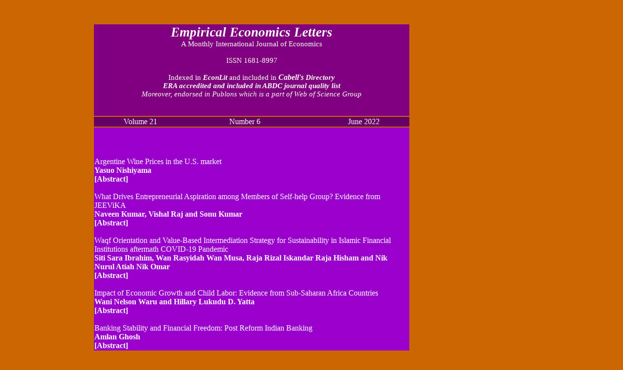

--- FILE ---
content_type: text/html; charset=UTF-8
request_url: http://eel.my100megs.com/volume-21-number-6.htm
body_size: 11778
content:
<!DOCTYPE html PUBLIC "-//W3C//DTD XHTML 1.0 Transitional//EN" "http://www.w3.org/TR/xhtml1/DTD/xhtml1-transitional.dtd">
<html xmlns="http://www.w3.org/1999/xhtml" xmlns:m="http://schemas.microsoft.com/office/2004/12/omml" xmlns:v="urn:schemas-microsoft-com:vml" xmlns:o="urn:schemas-microsoft-com:office:office" xmlns:(null)0="http://www.w3.org/TR/REC-html40">

<head>
<meta http-equiv="Content-Language" content="en-us" />
<meta http-equiv="Content-Type" content="text/html; charset=utf-8" />
<title>The Empirical Economics Letters</title>
<style type="text/css">
 p.MsoNormal
	{margin-bottom:.0001pt;
	font-size:12.0pt;
	font-family:"Times New Roman","serif";
	color:windowtext;
		margin-left: 0in;
	margin-right: 0in;
	margin-top: 0in;
}
p
	{margin-right:0in;
	margin-left:0in;
	font-size:10.0pt;
	font-family:"Arial","sans-serif";
	color:black;
	}
p.yiv0127485292msonormal
	{margin-right:0in;
	margin-left:0in;
	font-size:12.0pt;
	font-family:"Times New Roman","serif";
	color:windowtext;
	}
.style1 {
	font-family: "Times New Roman";
	font-size: 20pt;
	color: white;
}
.style2 {
	font-style: normal;
}
.style3 {
	font-weight: normal;
}
h1
	{margin-top:24.0pt;
	margin-right:0in;
	margin-bottom:0in;
	margin-left:0in;
	margin-bottom:.0001pt;
	line-height:115%;
	page-break-after:avoid;
	font-size:14.0pt;
	font-family:"Cambria","serif";
	color:#365F91;
	}
h2
	{margin-top:10.0pt;
	margin-right:0in;
	margin-bottom:0in;
	margin-left:0in;
	margin-bottom:.0001pt;
	text-align:justify;
	text-indent:.5in;
	line-height:13.0pt;
	page-break-after:avoid;
	font-size:13.0pt;
	font-family:"Cambria","serif";
	color:#4F81BD;
	}
.style10 {
	font-size: 11pt;
}
h3
	{margin-bottom:.0001pt;
	text-align:justify;
	line-height:150%;
	font-size:12.0pt;
	font-family:"Times New Roman","serif";
	margin-left:0in; margin-right:0in; margin-top:0in}
span.MsoFootnoteReference
	{mso-style-parent:"";
	vertical-align:super}
.style26 {
	background-color: #9900CC;
}
.style27 {
	background-color: #800080;
}
.style28 {
	background-color: #660033;
}
.style29 {
	color: #FFFFFF;
	background-color: #660066;
}
.style30 {
	margin-left: 141px;
	margin-right: 0px;
}
.style43 {
	font-size: larger;
	font-family: "Times New Roman", Times, serif;
}
.style68 {
	font-family: "Times New Roman";
	color: white;
	margin-top: 0;
	margin-bottom: 0;
}
a:link
	{color:blue;
	text-decoration:underline;
	text-underline:single;
}
.style83 {
	line-height: 100%;
	font-size: 11.0pt;
	font-family: Calibri, sans-serif;
	color: white;
	margin-left: 0cm;
	margin-right: 0cm;
	margin-top: 0cm;
	margin-bottom: 0;
}
.style84 {
	margin-top: 0;
	margin-bottom: 0;
}
.style85 {
	color: white;
}
.style86 {
	color: white;
	margin-top: 0;
	margin-bottom: 0;
}
.style87 {
	color: white;
	font-size: medium;
}
.style88 {
	font-size: medium;
}
.auto-style12 {
	background-color: #9900CC;
	font-size: medium;
	color: white;
}
.auto-style26 {
	background-color: #660033;
	color: white;
	font-size: medium;
}
ins
	{text-decoration:none;
}
h5
	{margin-bottom:.0001pt;
	text-indent:.5in;
	text-autospace:none;
	font-size:16.0pt;
	font-family:"Calibri","sans-serif";
	margin-left: 0in;
	margin-right: 0in;
	margin-top: 0in;
}
.auto-style43 {
	font-size: 12.0pt;
	font-family: "Times New Roman", serif;
	color: black;
	margin-left: 0in;
	margin-right: 0in;
	margin-top: 0in;
	margin-bottom: .0001pt;
}
.auto-style47 {
	font-family: "Times New Roman";
}
.auto-style48 {
	font-size: medium;
	font-family: "Times New Roman";
}
.auto-style49 {
	font-family: "Times New Roman";
	color: black;
	margin-left: 0in;
	margin-right: 0in;
	margin-top: 0in;
	margin-bottom: .0001pt;
}
</style>
</head>

<body style="margin: 20px 50px; background-color: #CC6600" link="#000099">

<p class="style85"><br />
</p>
<table style="width: 637" class="style30">
	<tr>
		<td class="style27" style="width: 646px">

<p class="MsoNormal" style="text-align: center">
<span style="mso-bidi-font-size: 11.0pt; mso-bidi-language: AR-SA" class="style1">
<em><strong>Empirical Economics Letters</strong></em></span><span style="font-size: 13.5pt; font-family: &quot;Arial Unicode MS&quot;,&quot;sans-serif&quot;; color: black; mso-bidi-language: AR-SA"><o:p></o:p></span></p>
<p class="MsoNormal" style="text-align: center; font-size: 11pt; color: white;">
A Monthly International Journal of Economics</p>
<p class="MsoNormal" style="text-align: center; font-size: 11pt; color: white;">&nbsp;
</p>
<p class="MsoNormal" style="text-align: center; font-size: 11pt; color: white;">
<strong class="style3">ISSN 1681-8997</strong></p>
<p class="MsoNormal" style="text-align: center; font-size: 11pt; color: white;">&nbsp;
</p>
<p class="MsoNormal" style="text-align: center; font-size: 11pt; color: white;">
Indexed in <em><strong>EconLit</strong></em> and included in<strong class="style3"><em class="style2">
</em></strong><em><strong><span class="style88">Cabell&#39;s</span> Directory</strong></em></p>
		<p class="MsoNormal" style="text-align: center; font-size: 11pt; color: white;">
		<em><strong>ERA accredited and included in ABDC journal quality list</strong></em></p>
		<p align="center" class="MsoNormal">
		<i style="mso-bidi-font-style:
normal"><span class="style85" style="font-size: 11.0pt;">Moreover, endorsed in 
		Publons which is a part of Web of Science Group<o:p></o:p></span></i></p>
<p class="MsoNormal" style="text-align: center; font-size: 11pt; color: white;">&nbsp;
</p>
<p class="MsoNormal" style="text-align: center; color: white;">&nbsp;</p>
		</td>
	</tr>
	<tr>
		<td class="style29" style="width: 646px">&nbsp;&nbsp;&nbsp;&nbsp;&nbsp;&nbsp;&nbsp;&nbsp;&nbsp;&nbsp;&nbsp;&nbsp;&nbsp;&nbsp;&nbsp;Volume 
		21&nbsp;&nbsp;&nbsp;&nbsp;&nbsp;&nbsp;&nbsp;&nbsp;&nbsp;&nbsp;&nbsp;&nbsp;&nbsp;&nbsp;&nbsp;&nbsp;&nbsp;&nbsp;&nbsp;&nbsp;&nbsp;&nbsp;&nbsp;&nbsp;&nbsp;&nbsp;&nbsp;&nbsp;&nbsp;&nbsp;&nbsp;&nbsp;&nbsp;&nbsp; &nbsp; Number		6&nbsp;&nbsp;&nbsp;&nbsp;&nbsp;&nbsp;&nbsp;&nbsp;&nbsp;&nbsp; &nbsp;&nbsp;&nbsp;&nbsp;&nbsp;&nbsp;&nbsp;&nbsp;&nbsp;&nbsp;&nbsp;&nbsp;&nbsp;&nbsp;&nbsp;&nbsp;&nbsp;&nbsp;&nbsp;&nbsp;&nbsp;&nbsp;&nbsp;&nbsp;&nbsp;&nbsp;&nbsp;&nbsp;&nbsp;&nbsp;&nbsp;&nbsp;&nbsp;&nbsp;June 2022</td>
	</tr>
	<tr>
		<td height="1092" class="auto-style12" style="width: 646px"><p class="MsoNormal" style="color: white;">&nbsp;</p>
		  <p class="MsoNormal" style="color: white;">&nbsp;</p>
		  <p class="MsoNormal" style="color: white;">&nbsp;</p>
		  <p class="MsoNormal" style="color: white;">Argentine  Wine Prices in the U.S. market<br />
          <strong>Yasuo Nishiyama</strong><br />
          <strong>[Abstract]</strong></p>
<p class="MsoNormal" style="color: white;">&nbsp;</p>
<p class="MsoNormal" style="color: white;">What Drives Entrepreneurial  Aspiration among Members of Self-help Group? Evidence from JEEViKA<br />
  <strong>Naveen Kumar, Vishal Raj and Sonu Kumar</strong><br />
  <strong>[Abstract]</strong><strong> </strong></p>
<p class="MsoNormal" style="color: white;">&nbsp;</p>
<p class="MsoNormal" style="color: white;">Waqf Orientation and Value-Based  Intermediation Strategy for Sustainability in Islamic Financial Institutions aftermath  COVID-19 Pandemic<br />
  <strong>Siti Sara Ibrahim, Wan Rasyidah Wan Musa, Raja Rizal Iskandar Raja  Hisham and Nik Nurul Atiah Nik Omar</strong><br />
  <strong>[Abstract]</strong><strong> </strong></p>
<p class="MsoNormal" style="color: white;">&nbsp;</p>
<p class="MsoNormal" style="color: white;">Impact  of Economic Growth and Child Labor: Evidence from Sub-Saharan Africa Countries<br />
  <strong>Wani  Nelson Waru and </strong><strong>Hillary Lukudu D. Yatta</strong><br />
  <strong>[Abstract]</strong><strong> </strong></p>
<p class="MsoNormal" style="color: white;">&nbsp;</p>
<p class="MsoNormal" style="color: white;">Banking Stability and Financial  Freedom: Post Reform Indian Banking<br />
  <strong>Amlan Ghosh</strong><br />
  <strong>[Abstract]</strong></p>
<p class="MsoNormal" style="color: white;">&nbsp;</p>
<p class="MsoNormal" style="color: white;">Should Governments Invest in Cycle Paths to Encourage More Cycling? <br />
  <strong>Wayne Thomas, Don J Webber, </strong><strong>and Alan Tapp</strong><br />
  <strong>[Abstract] </strong></p>
<p class="MsoNormal" style="color: white;">&nbsp;</p>
<p class="MsoNormal" style="color: white;">Impact of Nanotechnology and Lean Accounting on the Competitive Advantage  of Jordanian Public Shareholding Industrial Companies<br />
  <strong>Jamal Hassan AL Afeef</strong><strong> and Osama Abdul-Munim Ali</strong><br />
  <strong>[Abstract] </strong></p>
<p class="MsoNormal" style="color: white;">&nbsp;</p>
<p class="MsoNormal" style="color: white;">Value Drivers  and the Best Measure of Shareholder Value Creation of Large Manufacturing  Companies<br />
  <strong>Mathangi V and K T Vijaykarthigeyan</strong><br />
  <strong>[Abstract] </strong></p>
<p class="MsoNormal" style="color: white;">&nbsp;</p>
<p class="MsoNormal" style="color: white;"> Key Successful Factors in the Team Cooperation of Cross-Field Teams: A  Case Study of Promoting Program for Cross-Field Creative Scenario Value–Adding<br />
  <strong>Cheng-Ta Lin and Yen-Hsun Chen</strong><br />
  <strong>[Abstract]</strong></p>
<p class="MsoNormal" style="color: white;">&nbsp;</p>
<p class="MsoNormal" style="color: white;">COVID-19 Crisis  Shocks &amp; Market and Liquidity Risks: A Variance Autoregressive (VAR) Model<br />
  <strong>Haifa Hammami</strong><strong> and Younes Boujelbene</strong><br />
  <strong>[Abstract] </strong></p>
<p class="MsoNormal" style="color: white;">&nbsp;</p>
<p class="MsoNormal" style="color: white;">Impact of Oil Price Movement on the Stock Prices during the Covid-19  Pandemic: An Empirical Study<br />
  <strong>Sangita Dutta Gupta, Susmita  Chatterjee, </strong><strong>Anjali Krishna S P, Benny James, Govind Venugopal, Jacob  Naveen Kuruvilla, Madhuvanthi K V and Shamil Sadiq</strong><br />
  <strong>[Abstract]</strong><strong> </strong></p>
<p class="MsoNormal" style="color: white;">&nbsp;</p>
<p class="MsoNormal" style="color: white;">The Likely Impact of COVID-19 on the Achievement  of 13th SDG: A Curse or A Blessing?<br />
  <strong>Hela Mzoughi and Khaled Guesmi</strong><br />
  <strong>[Abstract]</strong></p>
<p class="MsoNormal">
		<b style="mso-bidi-font-weight:normal">
		<span lang="PT-BR" style="color:white;
mso-themecolor:background1">
		<o:p>&nbsp;</o:p></span></b></p>
<p class="MsoNormal" style="color: white; font-size: medium;">&nbsp;</p>
	  </td>
  </tr>
	<tr>
		<td class="auto-style26" style="width: 646px">
<p class="MsoNormal" style="text-align: justify; line-height: 150%; layout-grid-mode: char; margin-top: 0; margin-bottom: 0; color: white; font-size: medium;" dir="ltr">&nbsp;
</p>
		<p class="MsoNormal" style="text-align: justify; line-height: 150%; layout-grid-mode: char; margin-top: 0; margin-bottom: 0; color: white; font-size: medium;" dir="ltr">&nbsp;
		</p>
<p class="MsoNormal" style="font-size: small; line-height: 150%; font-family: 'Times New Roman', Times, serif; mso-ansi-language: EN-US" align="center">
<font color="#FFFFFF"><o:p>
<span class="style88">&nbsp;</span></o:p>
<span class="style88">&nbsp;Copyright: 2002 
- 2022 The Publisher</span></font></p>
<p class="MsoNormal" style="text-align: center; mso-layout-grid-align: none; text-autospace: none; color: white; font-size: medium; font-family: 'Times New Roman', Times, serif;">
Contact Email: wadud68@yahoo.com</p>

    	</td>
	</tr>
</table>

</body>

</html>